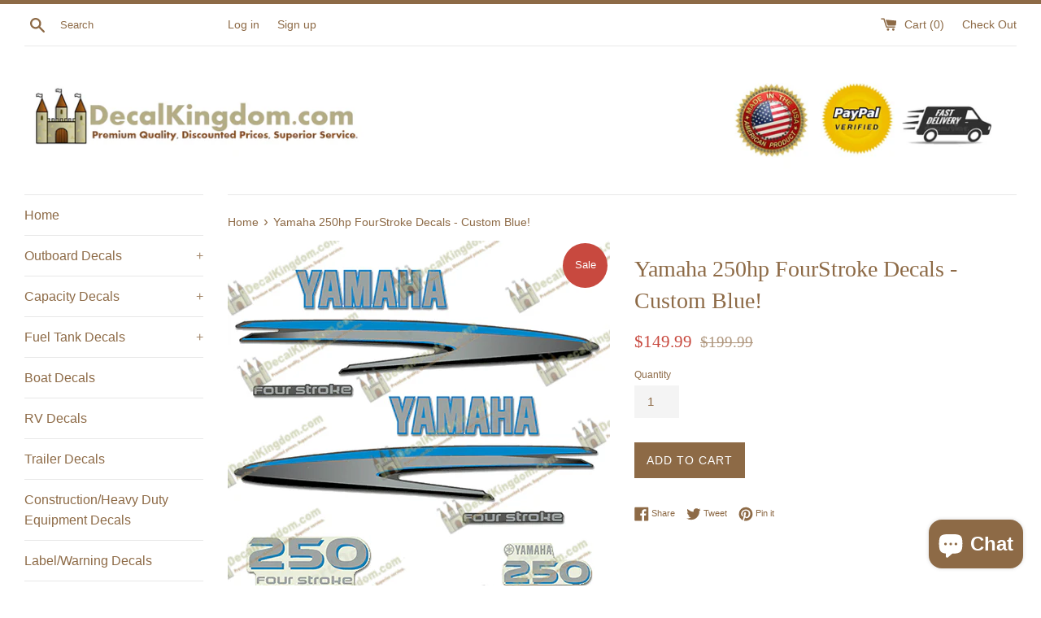

--- FILE ---
content_type: application/javascript; charset=utf-8
request_url: https://searchanise-ef84.kxcdn.com/preload_data.5v5g8N9y2w.js
body_size: 7069
content:
window.Searchanise.preloadedSuggestions=['yamaha 150 four stroke decals','yamaha 250hp','johnson 130hp','johnson outboard','yamaha 150hp','mercury 250 decals','yamaha 115hp','boston whaler','evinrude e-tec','mercury 200 hp','yamaha 200hp','yamaha 90hp','yamaha 225hp decals','yamaha sho','yamaha 300hp kit','yamaha 200 hpdi','johnson 50hp','johnson 40hp','yamaha 250hp four stroke','mercury 60 hp','yamaha decals','yamaha 300 v6','johnson 70hp','johnson stinger','johnson 60hp','yamaha 90 decals','johnson 115 hp','mercury 225 decals','1989 johnson outboard decals','yamaha 60 outboard decals','mercury 150hp optimax','yamaha 150 decals','johnson 15hp','johnson 20hp','yamaha 350hp','johnson 150 decal','johnson sea horse','yamaha sho decals','yamaha 8hp','johnson 25hp','yamaha vmax 200hp','mercury racing','pro max','john deere','johnson 90hp','yamaha 40hp','boston whaler boat decals','johnson 150 fast strike','yamaha 25 decals','yamaha 50hp','yamaha decal','suzuki decals','capacity plate','yamaha outboard','johnson 9.9hp','yamaha vmax','yamaha 9.9hp','mercury 150hp','yamaha 115 hp v4','mercury 90 salt water','johnson 4hp','johnson 15 hp','evinrude 30hp','yamaha prov','yamaha 70hp','yamaha decal kit','yamaha 100hp','yamaha four stroke','evinrude 25hp','yamaha 20 hp','mercury verado','boat capacity plate','yamaha hpdi','yamaha 250 sho','johnson 175hp','1996 johnson outboard decals','sea king','1957 johnson outboard','grady white fisherman 222','johnson 6hp','grady white','boat decals','mercury marine','1985 johnson outboard decals','mercury 300x','sea horse','carolina skiff','5hp decals','johnson 30hp','25 hp johnson','mercury 90 hp','lund boat','sho vmax','yamaha 70hp 2-stroke','yamaha 40 decals','mercury 50hp','yamaha 300hp','ocean pro','mercury verado decal','tracker boats','evinrude 150hp','john deere gator','yamaha sho 250','pro xs','johnson 1977 decals','20 hp johnson','mercury optimax','johnson 115 v4','yamaha pro v 150','mercury 115hp decal','ocean runner','johnson 140hp','johnson 25hp 1990','yamaha 9.9 decals','115 hp mercury','grady white decal','yamaha 130hp','johnson 50 decals','freedom express','johnson 8hp','yamaha 2 stroke','yamaha 200hp hpdi decal kit','ultra low emission','mercury 115hp','mercury 25hp','johnson a','yamaha 3hp decal','75 h p','1984 evinrude decals','yamaha 70 decals','yamaha saltwater','200hp johnson','optimax decals','1982 johnson 35hp','yamaha vmax series 2','bass decal','low emission','evinrude 35hp','johnson 35hp','evinrude cowl','evinrude 50hp','johnson spl','yamaha 25hp','1998 yamaha pro v 150','johnson 90 decals','evinrude 40hp','evinrude 90hp e-tec decal kit aqua','25 hp evinrude','vmax yamaha sho','1999 mercury 90hp','mariner 150hp','yamaha 225hp','vmax sho','mercury decals','johnson outboard decal kit','yamaha 150 vmax','johnson 115hp','johnson 48hp spl','forest river','mercury 50 hp','1986 johnson outboard decals','mercury 25hp decal kit 1994 1998','yamaha 200-250hp','yamaha 15hp','alien cowl promax','ox66 decals','1956 johnson 30hp','yamaha vx saltwater series ii','evinrude 115hp','mercury 40 hp','hurricane decal boat decals','mercury 275 verado','johnson 70 hp','yamaha 225 hpdi','johnson 75hp','1986 yamaha 70hp','johnson 200hp','yamaha pro','mercury racing decals','emission decals','mercury 15hp','johnson 1982 decals','evinrude decals','yamaha 175hp','johnson tracker','2013 yamaha decal','yamaha 250 saltwater','johnson 30 hp decal','yamaha 20hp','15 hp johnson','yamaha lime green decals','yamaha 225 sho','yamaha 175 decals','yamaha 350hp 4-stroke v8 decal kit','yamaha vmax hpdi','yamaha 40hp decals','yamaha 4hp','85 hp yamaha','yamaha 2hp','johnson gt','mercury 250 proxs','johnson decal','yamaha 115hp saltwater series decals','fast strike','johnson 40 hp decal kit black','evinrude 75hp','evinrude 6hp','evinrude 225 find decals','honda decal','mercury 300xs','bayliner trophy','yamaha vmax 150','evinrude 70 hp','yamaha sho 225hp','1999 40hp johnson','vermeer bc','vmax hpdi','yamaha 150 hpdi','johnson gt 150','evinrude 33hp','mariner 25 hp','lund should decal','1959 johnson 10 hp','fun finder','optimax 300xs','evinrude 60hp','yamaha 50hp fourstroke','blue fin','alien cowl','115 outboard decal','johnson 8hp outboard','johnson 2002 decals','200 johnson venom','yamaha 200 salt water','1974 johnson 25hp decals','mariner magnum','yamaha four stroke decals','yamaha 150hp fourstroke decals','2hp decals','mercury 250xs','mercury 150 xr6','1964 evinrude decals','120hp decals','ultra low','johnson v8','1998 20 hp evinrude','vro 140hp','boat decal','seapro decals','4 stroke mercury','1983 johnson decals','johnson fast strike','alumacraft decals','warning decals','johnson 130 hp','spl decals','bayliner decals','pro kicker','yamaha 2010 style 300hp decals any color','25hp johnson','vmax 150hp','yamaha 55hp 2-stroke','vintage johnson','2002 yamaha decal','mercury 200 efi','yamaha 225 fourstroke','mercury 135hp','yamaha 40hp enduro','sea ox','yamaha 250 ox66','yamaha 140hp','1998 johnson 150hp','rockwood roo','50 hp johnson','suzuki 2hp','yamaha 300 decals','2012 yamaha decal','yamaha 4 hp','johnson venom','yamaha 300hp decal kit','johnson stinger 75','johnson 225 ocean runner','yamaha 60hp','mercury alien','tracker outboard','scott atwater','yamaha stroke','mercury kd-4','jet drive','suzuki 30hp','bombardier decal','mercury 2005 50hp','125 hp mercury decals','mercury four stroke','60hp evinrude','mercury 225 4-stroke','valve cover','90hp johnson','evinrude 4hp','grady white gulfstream 232 logo decals set of 2','evinrude flag','suzuki 15hp decal','black max','1953 decal kit','johnson 175 decal','yamaha 30hp','yamaha silver','yamaha 200hp vmax','yamaha 4 stroke','holiday rambler','yamaha 200hp 2','1975 15hp decals','johnson 4 hp','2005 mercury 200 optimax','yamaha decal 2013','kiekhaefer decals','2004 yamaha outboard','yamaha v8 350','1997 yamaha pro v 200','yamaha 85hp','1956 johnson 3hp','johnson 55hp','suzuki df30 decals','2.5l merc','1975 mercury 7.5hp outboard','johnson 88hp','johnson 130 oceanpro','90hp 4-stroke','mercury carbureted','evinrude 70hp','john deere g','mercury verado 200','mercury 75hp 250hp decals gray','sea selling','mercury 225 pro xs','rv decal','sea chaser by carolina skiff boat decals set of 2','sea chaser','evinrude ram','johnson 90 hp','suzuki df 140','25hp evinrude','mercury 250 pro xs','mercury 40hp','sea been','yamaha 100-150hp','mercury 1957-1963 6 gallon gas tank decal','2018 outboard decal','2004 50hp fourstroke efi','vermeer xl','yamaha saltwater series','evinrude 28hp','vmax 175hp','200 ocean pro','2000 evinrude decals','tracker decal','decal for','johnson 175 fast strike decal','evinrude 9.9hp','mercury proxs','mercury 250 stroke','1990 mercury 90hp','caterpillar 279c decal','yamaha 80 hp','yamaha 150hp prov','yamaha fourstroke','pro sports','1970 mercury decals','optimax racing','1976 johnson 20hp','mercury drag','mercury 20hp','90hp evinrude','yamaha 90 four stroke decals','evinrude 225 ho','johnson 88 spl','1988 johnson 200hp','sea day','yamaha 150 decal','yamaha 200 vmax','yamaha ox66 150hp','suzuki 40hp','yamaha hpdi 200hp','13.4 boat capacity decal','evinrude 300hp','sea foam green','johnson 50 vro','e-tec 300hp','kiekhaefer fuel an decals','purple mercury','john deere decals','bravo three','mercury 200hp','evinrude 200 hp','evinrude 9.9 ev','2006 mercury verado 200','250hp stroke','evinrude 55hp','90 outboard decal','2003 225hp blue','evinrude yachtwin','mercury 75a decals','evinrude 90 hp','mercury 100hp','keystone challenger','four stroke','johnson v4','outboard decal','mercruiser flame arrestor','boston whaler capacity','evinrude 25hp e-tec decals','90 yamaha decals','yamaha 300 hpdi','mariner 40hp','johnson 2.5hp','40hp johnson decals','60hp yamaha','1993 yamaha decals','yamaha 150 four stroke custom','decal force','yamaha vmax 250','s-570 skid steer decals','thunderbolt mercury','yamaha 150 pro v','green yamaha decals','15 hp yamaha outboard decals','mercury 225 pro max','suzuki dt65','300x promax','1982 johnson 15hp decals','john deere 332','1977 55hp johnson','60hp johnson','hydra sports','yamaha at','1990 johnson 60hp','matches decal','evinrude lightwin','johnson 200 venom','235 johnson decals','johnson oceanrunner','mercury 75 decals','1976 johnson 15hp','johnson outboard 1974 decals','pro v 150','johnson 50 hp','90 hp yamaha','yamaha red','c have','johnson 115 vro','caterpillar 950k','g2 decals','2008 yamaha 150hp','150 sho decals','yamaha 60 hp','boat trailer decals','yamaha ox66','evinrude 60 hp','johnson 9.9 decal','v max blue','yamaha 200 ox66 saltwater series ii decal kit','evinrude e-tec 115','2010 style 250hp','yamaha 200 ox66','e-tec 40hp','yamaha 150 outboard decals','yamaha 200hp saltwater','yamaha 50 pro','montauk capacity','1958 johnson decals','evinrude 15hp','evinrude 175hp','mercury 2.2 decals','225 yamaha decals','30 hp johnson','evinrude tracker','mercury racing 225','suzuki 25hp','american coach','yamaha 250 hpdi','1230 brush chipper decal','mercury pro kicker','johnson ocean runner','225 salt water series','yamaha 20 hp decals','grady white overnighter decals','1980 johnson 70 hp','yamaha 75hp','whaler capacity','mercury 225hp decals','evinrude ho','yamaha 25 hp','2004 mercury 90hp','johnson 3hp','stroke decal','1964 evinrude 18hp','175 pro xs decals','yamaha 250hp ox66 decals','1997 evinrude 50 decal','75 four stroke mercury','lightwin decal','225hp evinrude','1962 evinrude 3hp','yamaha 60hp enduro','yamaha 90 hp','1999 stroke bigfoot','alumacraft decalkingdom','1979 decals evinrude','johnson outboard 1978 decals','johnson ocean pro','outboard decals','fleet wood prowler','yamaha 5hp','mercury 30hp','yamaha outboard 30hp','1956 mercury decals','honda decals','yamaha 200hp decal','1992 johnson 140 v4','evinrude 90hp e-tec decal kit','at df','1999 9.9 mercury bigfoot','mercury verado 150','2004 mercury 60hp','imt crane','yamaha high thrust','johnson sc-10s','25 hp yamaha decals','mercury 260hp','yamaha 250 fourstroke','suzuki four stroke','prov 150hp','spl evinrude decals','mercury 150 black max','jet drive decals','yamaha 1996 outboard','merc 225x','johnson commercial','yamaha vx225','faststrike decals','vintage johnson 40hp','boston whaler boat','1985 johnson 15hp','1936 evinrude deca','white decal','vermeer chipper','evinrude tracker 40hp','mercury racing optimax dfi decal set','evinrude vro decals','2005 mercury v 200','260hp racing','evinrude ace decal','1959 johnson 3hp','1999 mercury efi','1999 mercury 225 efi','boat trailer','mercury 1979 90hp outboard engine decals','deere 26g','30hp johnson','mercury 1986-1988 outboard decals','mercury 1986-1988 60hp outboard decals','mercury racing 250','70hp evinrude','evinrude 25hp blue','200 v max','mercury black','john son 115 hp','mercury 200 verado','1979 evinrude 6hp','1979 johnson 6hp','25hp outboard decals','evinrude 115 decals','3hp evinrude 1964','cat 259d','1995 30hp evinrude','1989 johnson vro 90 hp','225hp sho','racing mercury 150','mercury xr2 150','suzuki oil injection','yamaha 90 should','4hp evinrude decal','johnson 15 hp decal','225 vmax yamaha','johnson 2hp','evinrude ficht 200hp','2 hp yamaha decal','8hp yamaha','johnson 2001 115hp','1990 johnson tracker','high output','nissan 25hp','johnson 60 vro','freedom spirit','yamaha 150hp 4 stroke','gas tank','suzuki df250 pale green','mercury 175hp','ultra lite','1986 yamaha 30hp','1976 johnson stinger','mercury 2012 optimax decals','1999 225 efi mercury','pro v','2 stroke yamaha','gator trailer','tohatsu 60hp','four stroke 250','metallic silver','300hp vmax hpdi','40hp evinrude','efi red','e-tec decal','1964 johnson 5.5hp','300hp yamaha','layton decal','yamaha 200hp ox66 decals','johnson outboard 1948','bobcat decal kit','to offshore','25hp johnson decals','johnson 150 hp fast strike v6 decal','mercury 2000 40hp','yamaha 60hp decal','promax 225 blue decals','suzuki dt 30','bush hog','1989 johnson gt 150hp','hpdi decals','yamaha sho blue','1988 johnson 30hp','mercury 40hp four stroke','mercruiser alpha one decals','yamaha 1990s','yamaha 225 decal','kit gc25k','by damon','johnson 150 gt','rear decal','gas tank decal','200 johnson oceanpro','high lander','boat plate','johnson 60 hp 1983','vermeer decals','mercury 2.5l','sea horse decal','purple yamaha','suzuki 140hp','honda 8hp','1989 15hp johnson decals','best decals','3hp johnson 1966','caterpillar 320 b','toyota skid steer','mercury 115 optimax','yamaha 115hp stroke','evinrude 10hp','1998 johnson decals','outboard gas','mercury 85hp','grady white overnighter','40 johnson electric','90hp mariner','1977 johnson stinger 75 hp','best blend','100 hp mercury','evinrude 5hp','1972 johnson 6hp','john deere decal','silver and black','usa mercury 90 hp decal','grand surveyor','1992 johnson 70hp','evinrude 200hp','fast strike decals','jet decals','55hp evinrude','johnson 25hp 1989','90hp v4','sho decals','40hp decal 1996','truck decals','johnson 15hp decal','mercruiser 350 mag','vmax decal','mercury 50 fourstroke','johnson formula e','caterpillar 246c','evinrude 140hp','1999 mercury 225hp','yamaha 150 saltwater series','sea outboard','vmax hpdi 150hp','259d decal','saltwater series 200hp','sea ox decals','hp decals','1997 johnson 60hp','90hp yamaha','40 hp mercury','variations decal','grady white 23 gulfstream','yamaha v6','1974 johnson 6 decal','vinyl decal','bobcat t-590','tracker boat decals','90 hp force','yamaha 70 hp decal','25 hp mercury','ercury racing 225','mercury 250hp','johnson ocean runner decals','pro xs 150','246c decal','john deere 330 decals','1999 50hp outboard decals','1989 johnson gt','yamaha vmax 200hp should','xri 150hp','2004 yamaha vmax decals','suzuki 20hp','mod vp','all decals','suzuki 9.9hp','150 v max','boston whaler capacity plates','yamaha 225hp vmax 3.1l ox66','fast strike 150','mercury 175 xs','15 hp evinrude','2000 mercury 115hp','40 hp johnson 1988','mercury saltwater','d8r decal','hpdi decal','1998 johnson 175hp','blue yamaha outboard decalkingdom','1999 25hp johnson','johnson two stroke','evinrude fastwin','evinrude vro','1975 johnson 15hp','1958 mercury mark','sea decals','mercury 175 blue','vmax hpdi 200hp','2006 mercury fourstroke','1971 johnson 9.5hp','yamaha color decals','spl 48hp','purple mercury pro','2013 yamaha 25 hp decal','mercury vera','1976 johnson 55hp','toool at at','tohatsu 115hp decal','mercury 50 hp bigfoot','custom boat','evinrude e-tec 200hp','yamaha 225 outboard','90 hp johnson','vro 90hp','johnson 200hp gt','1994 johnson 70hp','yamaha vmax 200','yamaha 200hp saltwater series ii decals gold','235hp decals','50 pro xs','yamaha v6 225hp','35hp johnson','johnson 1992 70 hp decal','vermeer bc1000','mercury 150 hp blue decal','johnson 4 stroke','1993 evinrude 115hp','johnson fast strike 150hp','merc 225 blue promax','back graphics','caterpillar 262d 2014','1996 mariner decals','100 hp mercury 1962','boston whaler capacity plate','spl 90hp','300hp hpdi decal','1982 15hp johnson','johnson 85hp','30hp evinrude','1988 evinrude 15hp','yamaha hpdi custom blue','yamaha pro 50hp','johnson 1996 175hp v6','150 hp saltwater series','200 hp salt water','mercury 200xs','yamaha decals 200hp','suzuki 90hp','suzuki decal','pro line','yamaha 250hp vmax sho fourstroke decals pick color','mercury verado 275','1980 johnson 60hp','1999 mercury 150 opti max','yamaha 55hp','60 hp johnson 1983','vermeer baler decals','mercury outboard graphics','work and play','yamaha same decal','evinrude spl','johnson 5hp','us flag','220hp laser','1991 mercury 90hp','pro decals','johnson 1979 140hp','200hp yamaha','mercury mark 55','engine decals','vmax sho 225','outdrive decals','15hp decals','johnson p-40','1993 evinrude 25 hp','1974 johnson 85hp','yamaha 1994 115 hp','yamaha high','yamaha 20hp 2-stroke','2001 johnson outboard','johnson 150 hp','mercury racing decal','johnson 225hp','50hp aqua','evinrude 3hp lightwin','evinrude 1.8hp','1980s decals','mpi decal','20 hp johnson black','evinrude decals 1998','johnson 150hp','mercury mark 58','series 2 blue','big foot','damon rv','mercury verado decals','construction forklift','johnson v','250hp sho','200hp yama','1984 yamaha outboard','verado supercharged','yamaha 300 hp','series 2 decals','1983 johnson 75hp','1992 yamaha 15hp','25hp yamaha','alpha one','2004 150hp decals','evinrude spl decals','6 hp johnson','250hp hpdi','1996 mercury 90 hp','225 v max','yamaha 6hp','cat roller','yamaha light blue','2000 johnson 50hp','yamaha 150 hp decals','johnson 1985 140hp','johnson 7.5hp','caterpillar 320 be','chaser chaser','vmax hpdi decals','150hp johnson ocean runner','1986 evinrude 9.9hp','mercury 175 efi','hurricane decal boat','king of the road','decal max 300 hpdi','promax alien 225','johnson 90hp vro','evinrude 8hp','suzuki 300 decals','mt85 mini','johnson vro 40','it backhoe','jet decal','tracker pro series','mercury racing outboard decals','john deere 35 zts excavator','boat capacity decal','135hp evinrude','bobcat mt85','johnson 90hp spl','yamaha 225hp vmax','9hp johnson','yamaha if 225','55hp yamaha','mercury 8hp','decals or jackets','200 pro v','yamaha vmax 2','mercury 1999 225 optimax','grady white 222 fisherman','mercury 1987 35hp outboard','mercury verado 250','25hp electric start','50 hp yamaha','225hp ox66 decals','cat 299c','tracker pro series 60hp','rv ultra','yamaha 150hp 4-stroke decals','conquest super','v max','stripes decal','mercury 4 stroke','evinrude decals 1999','ox66 250hp','1955 johnson 3hp','1984 outboard decals','yamaha 15hp 2 stroke','mercury 300hp','yamaha 25 fourstroke','40hp mer','150 yamaha vmax','dark green','sea decal','conquest by gulfstream','at 10a','yamaha 200hp ourstroke','1985 decal kit','johnson evinrude','1995 mercury decals','mercury bigfoot 90','vmax 250hp','yamaha 250hp hpdi decals','75-90hp elpto','decal gc25k','evinrude green','mercury xr6 150hp','yamaha 250 hp decal','mercury mod go','yamaha reverse','johnson 25 hp','2004 115 hp mercury','f 100 yamaha','130 ocean pro decals','yamaha 150 hp','1968 65hp mercury','john deere 310','e-tec 250hp','2004 yamaha 2-stroke','aqua yamaha','2005 mercury bigfoot','mercury mark 30','johnson 115hp spl','1988 mercury 150 black max','yamaha hpdi vmax','yamaha 3hp','evinrude tank decals','40hp decal','yamaha vmax white','yamaha precision blend','nmc decal','merc cruiser','mercury 15 hp','150 yamaha decals','johnson 100 hp decals','johnson 40 hp 1988','lime green','yamaha pro v 100','thor hurricane','yamaha 200hp 2-stroke decal kit','most orders','mercury bigfoot 60hp','mercury 250hp decals','salt water series','115hp spl decals','johnson vro 70hp','four winds','50hp johnson','suzuki 225hp','evinrude 2hp','nissan 18 hp','40hp decal 1976','at 289d','mercury 225 offshore','yamaha pro 50','1988 mariner decal','mercury verado 250hp','ranger trail','2.3hp johnson','ocean pro 225','yamaha 150hp hpdi decal kit 2001','suzuki dt5','white mercury','johnson vro','200-250hp hpdi decal','johnson 150 v6 outboard','johnson decals','yamaha 70hp 2','175 mercury green','1997 yamaha outboard decals','suzuki df200','yamaha blue custom','1989 50hp outboard','johnson 150hp v8 sea horse decals early 1990\'s','optimax 250 blue and','suzuki 25hp stroke decals','precision blend','key west','200hp vmax sho fourstroke','yamaha to','newest fisherman 185','30hp yamaha','hp limit','mercury 200hp saltwater','saltwater series 150hp','1992 johnson 40 hp','200 yamaha sho','yamaha 115 sa','silver yamaha','6hp johnson','johnson v4 90hp','early johnson','yamaha tw','fourwinds decals and','evinrude outboard decals','carolina skiff 16 dlx','yamaha hig','48 hp decals','yamaha vmax 225hp','johnson outboard 1948 5hp','johnson vro 140hp','2004 yamaha stroke','evinrude 30 hp','2013 25hp yamaha','grady white 185 tournament','johnson 50hp decals','aspen trail','johnson 1996 175hp v6 decals','yamaha 2.5 outboard decal','yamaha 200 vmax ox66','1986 johnson vro','15hp johnson','suzuki 5hp','v6 johnson','highlander trailer decals','1996 johnson outboard venom 200 decals','70 hp evinrude decals','tracker 115hp','johnson 60 1989 outboard decal','1970\'s decals','tracker marine','mercury pro max 225','hpdi 200hp','gregor boat decals set of 2','250hp mercury','evinrude 110hp','suzuki df250','mercury 1955 mark','yamaha 115hp jet drive decals','90hp stroke decal','suzuki 75hp','1957 johnson 35 hp','yamaha 25 ho','20hp johnson decal','suzuki 9.9 decal kit','johnson 25hp 1988','1977 70hp decal','yamaha 250 blue','chrome outboard decals','boston whaler sakonnet','mercury bigfoot bigfoot 50hp','1998 mercury jet','70 hp evinrude','90-140hp decal','coachmen leprechaun','suzuki 8hp','yamaha 2.5hp','2003 200hp ox66','weight decal','300 hp yamaha','90 hp evinrude','black max 150','75-90hp fourstroke','tan camo','black boat decals','1957;evinrude 18hp','tohatsu 90hp','johnson 10hp','johnson 1990 25hp','yamaha 50hp fourstroke decals','2001 yamaha 150hp','stone construction equipment','evinrude 150 ocean pro','1992 75 hp mercury outboard','century boats','johnson v6','40hp marathon decal','evinrude e-tec 90hp','150hp prov','mercury efi 250','yamaha 225 precision blend','red oil','9.9 high thrust','yamaha 70hp 4-stroke','mercury racing optimax','johnson 250hp','tracker boat decal','2006 mercury hp','yamaha vmax sho','2.3 hp johnson','evinrude 4.5hp','1962 johnson 40hp','yamaha green decals','side stripes','was early','model a johnson','johnson 60 1988 outboard decal','xuv decal','75 hp flag','mercury pro','john d','yamaha 250hp saltwater series ii','mercury 225 hp optimax proxs','yamaha 115hp decals','yamaha 150 should','60 ho johnson','evinrude 1999 ram','1998 johnson kit','1988 90 hp johnson','suzuki dt25','evinrude e-tec 50hp','johnson sailmaster','electronic fuel injection','tracker 25hp engine decals','mercury racing optimax 25xs dfi','sho fourstroke','2000 mercury efi 175','2013 suzuki four stroke','mercury 90hp fourstroke','evinrude vindicator','new holland','yamaha aqua','johnson faststrike','johnson 150hp vro','yamaha vmax ox66','1998 johnson 8hp decal kit','evinrude e-tec high output decal','johnson series','1989 johnson spl','1978 85hp johnson javelin','90 hp 2006 yamaha','mercury 2005 optimax 150','tracker decals','johnson outboard 115hp vro','200 hp suzuki four stroke','evinrude e 5','any color','johnson outboard 1989 1990','johnson 40 four stroke','1979 evinrude decals','johnson 90hp decals','johnson 1996 175hp','enduro 40hp','johnson 1964 3hp','hpdi 300hp','pace arrow','force outboard','granite ridge','1988 johnson spl','suzuki 55hp','60hp 1989 johnson','1998 johnson 50hp','1998 yamaha 250hp','boat label','yamaha 50hp fourstroke decals 2000 style','1992 johnson decals','25 evinrude decal','evinrude tec','2012 mercury optimax','ranger decals','mercury flag','225 four stroke','1952 3hp decal',' johnson fast strike 175','forest river rv decals','evinrude 225 vin','johnson 40hp vro','yamaha 115 stroke','ha 10 johnson decals','evinrude e-tec 30','1979 15 hp johnson','deere dozer decals','maximum occupancy','evinrude 90hp','yamaha 1985 decals','ficht decals','25 hp mariner','johnson 48hp','18 hp johnson','1988 mercury blackmax','grand river','evinrude e-tec decals blue','rotary outboard','mercury 2.5 liter efi racing decal','1997 40hp evinrude','1982 15hp decals','1992 mercury 75hp','1977 johnson 115 hp decals','evinrude 140hp decal kit','coachmen freedom','front decal','johnson 1990 50hp','boat name','2006 mercury 75hp','caterpillar decal','yamaha 2 stroke 9.9hp','coast guarantee','1940 johnson ha decals','johnson 1992 outboard decals','mercury fuel tank decals','very low','suzuki 150hp','2000 30 hp johnson decals','johnson gt 150hp','1980 johnson 70hp','150hp v6 johnson','225 optimax proxs decal','mercury 2.5 ss','1982 johnson 90hp','takeuchi tl240','mercury 125hp','250 rear decal','johnson 9.5hp','70hp vro decals','50 hp racing','cedar creek','1968 evinrude 18hp','1979 115hp johnson','1977 johnson 25hp','1999 225 mercury efi','decals yamaha','1993 evinrude 150hp','1996 25hp decal','vmax series 2','by longer','1992 outboard 75hp','1999 evinrude decals','nissan marine','kodiak decals','mercury racing 150','mercury 90hp elpto 2005','evinrude 18hp','mark 30hp','was te','yamaha 60 decal','challenger decals','1958 outboard decal kit','mercury fourstroke','at 40-60hp','2009 suzuki 200 hp','johnson 225 venom decals','johnson 150 ho','yamaha 2006 2 stroke','coachmen santara','tohatsu vin','mercury 1984 25hp outboard engine decals','mercury pro xs','300hp hpdi decal kit','15hp four stroke','yamaha blue','yamaha sho 225','55hp ua','1980 johnson 35hp','evinrude 9.5hp','verado 150hp','scout decal','df150 decal','brp decals','vera do 300 decals','evinrude 300 hp','grady white 306','johnson gt 100','continental trailer','tractor decals','yamaha v6 200','mercury 2000 225 optimax','fuel tank','mercury mod vp','225x promax','yamaha 350 gold','mariner 25hp','keystone sprinter','yamaha jet decals','1970 9.8 mercury decal kit','1971 mercury decals','mercury 115 pro xs','mercury efi','evinrude vintage','suzuki 150-175hp','yamaha 2 stroke 90hp','yamaha saltwater blue','excavator decals','evinrude e','suzuki stroke','regulation decal','1979 johnson 75hp','yamaha 200 any color','powder blue','johnson 70hp decals','1989 90hp vro','df30 fourstroke','1994 mercury 225hp','blue vmax','1971 johnson 4hp','1990 johnson 30 decal','saltwater series','johnson 48 spl','johnson 2.3hp','yamaha white silver','yamaha enduro','mercury mark 35a','150hp yamaha saltwater series','1977 johnson 15hp','40 hp johnson 2002','yamaha 2 hp','mariner decals','coast boat','6hp evinrude','yamaha 75hp decals','mercury 120hp','220hp laser xri','175 yamaha v','trail lite','evinrude e-tec 150hp','red johnson','yamaha 250hp fourstroke decal kit','oceanrunner decals','red camo','3 person capacity','9 8hp decal','tracker 75hp','red yamaha','yamaha 150hp fourstroke','white yamaha','yamaha sho decal','alumacraft queen of the waterways','mercury 75hp','1981 johnson 20hp','1981 johnson 70hp','115-175hp decal','1986 mercury 200hp','blue 25hp yamaha','1999 johnson decals','boat racing','1987 johnson 20hp','yamaha 150hp vmax','mercury 2005 150 decal','suzuki 115 decal','yamaha 3hp decalkingdom','javelin decals','outboard decal set','mercury optimax 150','johnson 9.9 decals','1992 johnson 40hp','tracker 25hp','1998 johnson fast strike 150 decals','stroker decal','1978 evinrude decals','3hp outboard','mercury xr2','yamaha 75-90hp','outboard marine','yamaha two stroke','evinrude elto','200-350hp decal','wheel decals','suzuki dt9','225 hp limit','mercury 200 proxs','bullet be','90 hp decal','1959 mercury mark 35a decals','johnson outboard 15 decals','1959 mercury mark','full decal','pro xs 200','vro johnson'];